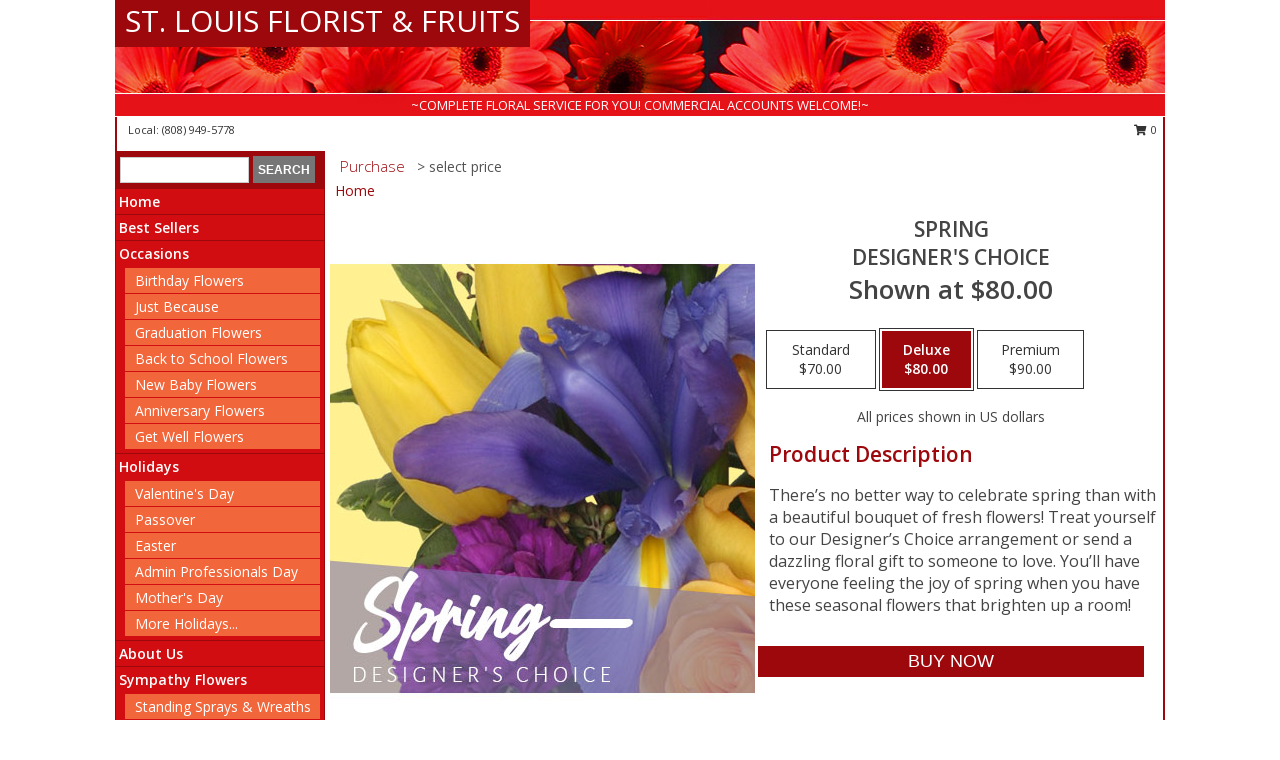

--- FILE ---
content_type: text/html; charset=UTF-8
request_url: https://www.stlouisfloristandfruits.com/product/dc10120620/spring
body_size: 12180
content:
		<!DOCTYPE html>
		<html xmlns="http://www.w3.org/1999/xhtml" xml:lang="en" lang="en" xmlns:fb="http://www.facebook.com/2008/fbml">
		<head>
			<title>Spring Designer's Choice in Honolulu, HI - ST. LOUIS FLORIST & FRUITS</title>
            <meta http-equiv="Content-Type" content="text/html; charset=UTF-8" />
            <meta name="description" content = "There’s no better way to celebrate spring than with a beautiful bouquet of fresh flowers! Treat yourself to our Designer’s Choice arrangement or send a dazzling floral gift to someone to love. You’ll have everyone feeling the joy of spring when you have these seasonal flowers that brighten up a room! Order Spring Designer&#039;s Choice from ST. LOUIS FLORIST &amp; FRUITS - Honolulu, HI Florist &amp; Flower Shop." />
            <meta name="keywords" content = "ST. LOUIS FLORIST &amp; FRUITS, Spring Designer&#039;s Choice, Honolulu, HI, Hawaii" />

            <meta property="og:title" content="ST. LOUIS FLORIST &amp; FRUITS" />
            <meta property="og:description" content="There’s no better way to celebrate spring than with a beautiful bouquet of fresh flowers! Treat yourself to our Designer’s Choice arrangement or send a dazzling floral gift to someone to love. You’ll have everyone feeling the joy of spring when you have these seasonal flowers that brighten up a room! Order Spring Designer&#039;s Choice from ST. LOUIS FLORIST &amp; FRUITS - Honolulu, HI Florist &amp; Flower Shop." />
            <meta property="og:type" content="company" />
            <meta property="og:url" content="https://www.stlouisfloristandfruits.com/product/dc10120620/spring" />
            <meta property="og:site_name" content="ST. LOUIS FLORIST &amp; FRUITS" >
            <meta property="og:image" content="https://cdn.myfsn.com/flowerdatabase/s/spring-designers-choice-DC10120620.425.jpg">
            <meta property="og:image:secure_url" content="https://cdn.myfsn.com/flowerdatabase/s/spring-designers-choice-DC10120620.425.jpg" >
            <meta property="fb:admins" content="1379470747" />
            <meta name="viewport" content="width=device-width, initial-scale=1">
            <link rel="apple-touch-icon" href="https://cdn.myfsn.com/myfsn/images/touch-icons/apple-touch-icon.png" />
            <link rel="apple-touch-icon" sizes="120x120" href="https://cdn.myfsn.com/myfsn/images/touch-icons/apple-touch-icon-120x120.png" />
            <link rel="apple-touch-icon" sizes="152x152" href="https://cdn.myfsn.com/myfsn/images/touch-icons/apple-touch-icon-152x152.png" />
            <link rel="apple-touch-icon" sizes="167x167" href="https://cdn.myfsn.com/myfsn/images/touch-icons/apple-touch-icon-167x167.png" />
            <link rel="apple-touch-icon" sizes="180x180" href="https://cdn.myfsn.com/myfsn/images/touch-icons/apple-touch-icon-180x180.png" />
            <link rel="icon" sizes="192x192" href="https://cdn.myfsn.com/myfsn/images/touch-icons/touch-icon-192x192.png">
			<link href="https://fonts.googleapis.com/css?family=Open+Sans:300,400,600&display=swap" rel="stylesheet" media="print" onload="this.media='all'; this.onload=null;" type="text/css">
			<link href="https://cdn.myfsn.com/js/jquery/slicknav/slicknav.min.css" rel="stylesheet" media="print" onload="this.media='all'; this.onload=null;" type="text/css">
			<link href="https://cdn.myfsn.com/js/jquery/jquery-ui-1.13.1-myfsn/jquery-ui.min.css" rel="stylesheet" media="print" onload="this.media='all'; this.onload=null;" type="text/css">
			<link href="https://cdn.myfsn.com/css/myfsn/base.css?v=191" rel="stylesheet" type="text/css">
			            <link rel="stylesheet" href="https://cdnjs.cloudflare.com/ajax/libs/font-awesome/5.15.4/css/all.min.css" media="print" onload="this.media='all'; this.onload=null;" type="text/css" integrity="sha384-DyZ88mC6Up2uqS4h/KRgHuoeGwBcD4Ng9SiP4dIRy0EXTlnuz47vAwmeGwVChigm" crossorigin="anonymous">
            <link href="https://cdn.myfsn.com/css/myfsn/templates/standard/standard.css.php?v=191&color=red" rel="stylesheet" type="text/css" />            <link href="https://cdn.myfsn.com/css/myfsn/stylesMobile.css.php?v=191&solidColor1=535353&solidColor2=535353&pattern=&multiColor=0&color=red&template=standardTemplate" rel="stylesheet" type="text/css" media="(max-width: 974px)">

            <link rel="stylesheet" href="https://cdn.myfsn.com/js/myfsn/front-end-dist/assets/layout-classic-Cq4XolPY.css" />
<link rel="modulepreload" href="https://cdn.myfsn.com/js/myfsn/front-end-dist/assets/layout-classic-V2NgZUhd.js" />
<script type="module" src="https://cdn.myfsn.com/js/myfsn/front-end-dist/assets/layout-classic-V2NgZUhd.js"></script>

            			<link rel="canonical" href="" />
			<script type="text/javascript" src="https://cdn.myfsn.com/js/jquery/jquery-3.6.0.min.js"></script>
                            <script type="text/javascript" src="https://cdn.myfsn.com/js/jquery/jquery-migrate-3.3.2.min.js"></script>
            
            <script defer type="text/javascript" src="https://cdn.myfsn.com/js/jquery/jquery-ui-1.13.1-myfsn/jquery-ui.min.js"></script>
            <script> jQuery.noConflict(); $j = jQuery; </script>
            <script>
                var _gaq = _gaq || [];
            </script>

			<script type="text/javascript" src="https://cdn.myfsn.com/js/jquery/slicknav/jquery.slicknav.min.js"></script>
			<script defer type="text/javascript" src="https://cdn.myfsn.com/js/myfsnProductInfo.js?v=191"></script>

        <!-- Upgraded to XHR based Google Analytics Code -->
                <script async src="https://www.googletagmanager.com/gtag/js?id=G-KKHG70XM8Y"></script>
        <script>
            window.dataLayer = window.dataLayer || [];
            function gtag(){dataLayer.push(arguments);}
            gtag('js', new Date());

                            gtag('config', 'G-KKHG70XM8Y');
                                gtag('config', 'G-EMLZ5PGJB1');
                        </script>
                    <script>
				function toggleHolidays(){
					$j(".hiddenHoliday").toggle();
				}
				
				function ping_url(a) {
					try { $j.ajax({ url: a, type: 'POST' }); }
					catch(ex) { }
					return true;
				}
				
				$j(function(){
					$j(".cartCount").append($j(".shoppingCartLink>a").text());
				});

			</script>
            <script type="text/javascript">
    (function(c,l,a,r,i,t,y){
        c[a]=c[a]||function(){(c[a].q=c[a].q||[]).push(arguments)};
        t=l.createElement(r);t.async=1;t.src="https://www.clarity.ms/tag/"+i;
        y=l.getElementsByTagName(r)[0];y.parentNode.insertBefore(t,y);
    })(window, document, "clarity", "script", "mn9edso95t");
</script><!-- Google Tag Manager -->
<script>(function(w,d,s,l,i){w[l]=w[l]||[];w[l].push({'gtm.start':
new Date().getTime(),event:'gtm.js'});var f=d.getElementsByTagName(s)[0],
j=d.createElement(s),dl=l!='dataLayer'?'&l='+l:'';j.async=true;j.src=
'https://www.googletagmanager.com/gtm.js?id='+i+dl;f.parentNode.insertBefore(j,f);
})(window,document,'script','dataLayer','GTM-T2PTPNHN');</script>
<!-- End Google Tag Manager -->
<!-- Google Tag Manager (noscript) -->
<noscript><iframe src="https://www.googletagmanager.com/ns.html?id=GTM-T2PTPNHN"
height="0" width="0" style="display:none;visibility:hidden"></iframe></noscript>
<!-- End Google Tag Manager (noscript) -->            <script type="application/ld+json">{"@context":"https:\/\/schema.org","@type":"LocalBusiness","@id":"https:\/\/www.stlouisfloristandfruits.com","name":"ST. LOUIS FLORIST & FRUITS","telephone":"8089495778","email":"saintlouisflorist@yahoo.com","url":"https:\/\/www.stlouisfloristandfruits.com","priceRange":"35 - 700","address":{"@type":"PostalAddress","addressLocality":"Honolulu","addressRegion":"HI","postalCode":"96826","addressCountry":"USA"},"image":"https:\/\/cdn.atwilltech.com\/myfsn\/images\/touch-icons\/touch-icon-192x192.png","openingHoursSpecification":[{"@type":"OpeningHoursSpecification","dayOfWeek":"Monday","opens":"09:00:00","closes":"17:00:00"},{"@type":"OpeningHoursSpecification","dayOfWeek":"Tuesday","opens":"09:00:00","closes":"17:00:00"},{"@type":"OpeningHoursSpecification","dayOfWeek":"Wednesday","opens":"00:00","closes":"00:00"},{"@type":"OpeningHoursSpecification","dayOfWeek":"Thursday","opens":"09:00:00","closes":"17:00:00"},{"@type":"OpeningHoursSpecification","dayOfWeek":"Friday","opens":"09:00:00","closes":"17:00:00"},{"@type":"OpeningHoursSpecification","dayOfWeek":"Saturday","opens":"09:00:00","closes":"17:00:00"},{"@type":"OpeningHoursSpecification","dayOfWeek":"Sunday","opens":"00:00","closes":"00:00"}],"specialOpeningHoursSpecification":[],"sameAs":["https:\/\/goo.gl\/maps\/YFoFir5PDxacpoeo7"],"areaServed":{"@type":"Place","name":["Honolulu"]}}</script>            <script type="application/ld+json">{"@context":"https:\/\/schema.org","@type":"Service","serviceType":"Website Only","provider":{"@type":"LocalBusiness","@id":"https:\/\/www.stlouisfloristandfruits.com"}}</script>            <script type="application/ld+json">{"@context":"https:\/\/schema.org","@type":"BreadcrumbList","name":"Site Map","itemListElement":[{"@type":"ListItem","position":1,"item":{"name":"Home","@id":"https:\/\/www.stlouisfloristandfruits.com\/"}},{"@type":"ListItem","position":2,"item":{"name":"Best Sellers","@id":"https:\/\/www.stlouisfloristandfruits.com\/best-sellers.php"}},{"@type":"ListItem","position":3,"item":{"name":"Occasions","@id":"https:\/\/www.stlouisfloristandfruits.com\/all_occasions.php"}},{"@type":"ListItem","position":4,"item":{"name":"Birthday Flowers","@id":"https:\/\/www.stlouisfloristandfruits.com\/birthday.php"}},{"@type":"ListItem","position":5,"item":{"name":"Just Because","@id":"https:\/\/www.stlouisfloristandfruits.com\/any_occasion.php"}},{"@type":"ListItem","position":6,"item":{"name":"Graduation Flowers","@id":"https:\/\/www.stlouisfloristandfruits.com\/graduation-flowers"}},{"@type":"ListItem","position":7,"item":{"name":"Back to School Flowers","@id":"https:\/\/www.stlouisfloristandfruits.com\/back-to-school-flowers"}},{"@type":"ListItem","position":8,"item":{"name":"New Baby Flowers","@id":"https:\/\/www.stlouisfloristandfruits.com\/new_baby.php"}},{"@type":"ListItem","position":9,"item":{"name":"Anniversary Flowers","@id":"https:\/\/www.stlouisfloristandfruits.com\/anniversary.php"}},{"@type":"ListItem","position":10,"item":{"name":"Get Well Flowers","@id":"https:\/\/www.stlouisfloristandfruits.com\/get_well.php"}},{"@type":"ListItem","position":11,"item":{"name":"Holidays","@id":"https:\/\/www.stlouisfloristandfruits.com\/holidays.php"}},{"@type":"ListItem","position":12,"item":{"name":"Valentine's Day","@id":"https:\/\/www.stlouisfloristandfruits.com\/valentines-day-flowers.php"}},{"@type":"ListItem","position":13,"item":{"name":"Passover","@id":"https:\/\/www.stlouisfloristandfruits.com\/passover.php"}},{"@type":"ListItem","position":14,"item":{"name":"Easter","@id":"https:\/\/www.stlouisfloristandfruits.com\/easter-flowers.php"}},{"@type":"ListItem","position":15,"item":{"name":"Admin Professionals Day","@id":"https:\/\/www.stlouisfloristandfruits.com\/admin-professionals-day-flowers.php"}},{"@type":"ListItem","position":16,"item":{"name":"Mother's Day","@id":"https:\/\/www.stlouisfloristandfruits.com\/mothers-day-flowers.php"}},{"@type":"ListItem","position":17,"item":{"name":"Father's Day","@id":"https:\/\/www.stlouisfloristandfruits.com\/fathers-day-flowers.php"}},{"@type":"ListItem","position":18,"item":{"name":"Rosh Hashanah","@id":"https:\/\/www.stlouisfloristandfruits.com\/rosh-hashanah.php"}},{"@type":"ListItem","position":19,"item":{"name":"Grandparents Day","@id":"https:\/\/www.stlouisfloristandfruits.com\/grandparents-day-flowers.php"}},{"@type":"ListItem","position":20,"item":{"name":"Thanksgiving (CAN)","@id":"https:\/\/www.stlouisfloristandfruits.com\/thanksgiving-flowers-can.php"}},{"@type":"ListItem","position":21,"item":{"name":"National Boss Day","@id":"https:\/\/www.stlouisfloristandfruits.com\/national-boss-day"}},{"@type":"ListItem","position":22,"item":{"name":"Sweetest Day","@id":"https:\/\/www.stlouisfloristandfruits.com\/holidays.php\/sweetest-day"}},{"@type":"ListItem","position":23,"item":{"name":"Halloween","@id":"https:\/\/www.stlouisfloristandfruits.com\/halloween-flowers.php"}},{"@type":"ListItem","position":24,"item":{"name":"Thanksgiving (USA)","@id":"https:\/\/www.stlouisfloristandfruits.com\/thanksgiving-flowers-usa.php"}},{"@type":"ListItem","position":25,"item":{"name":"Hanukkah","@id":"https:\/\/www.stlouisfloristandfruits.com\/hanukkah.php"}},{"@type":"ListItem","position":26,"item":{"name":"Kwanzaa","@id":"https:\/\/www.stlouisfloristandfruits.com\/kwanzaa.php"}},{"@type":"ListItem","position":27,"item":{"name":"Christmas","@id":"https:\/\/www.stlouisfloristandfruits.com\/christmas-flowers.php"}},{"@type":"ListItem","position":28,"item":{"name":"About Us","@id":"https:\/\/www.stlouisfloristandfruits.com\/about_us.php"}},{"@type":"ListItem","position":29,"item":{"name":"Sympathy Flowers","@id":"https:\/\/www.stlouisfloristandfruits.com\/sympathy-flowers"}},{"@type":"ListItem","position":30,"item":{"name":"Standing Sprays & Wreaths","@id":"https:\/\/www.stlouisfloristandfruits.com\/sympathy-flowers\/standing-sprays"}},{"@type":"ListItem","position":31,"item":{"name":"Casket Flowers","@id":"https:\/\/www.stlouisfloristandfruits.com\/sympathy-flowers\/casket-flowers"}},{"@type":"ListItem","position":32,"item":{"name":"Funeral Flowers","@id":"https:\/\/www.stlouisfloristandfruits.com\/sympathy.php"}},{"@type":"ListItem","position":33,"item":{"name":"Cremation and Memorial","@id":"https:\/\/www.stlouisfloristandfruits.com\/sympathy-flowers\/cremation-and-memorial"}},{"@type":"ListItem","position":34,"item":{"name":"Sympathy Arrangements","@id":"https:\/\/www.stlouisfloristandfruits.com\/sympathy-flowers\/sympathy-arrangements"}},{"@type":"ListItem","position":35,"item":{"name":"For The Home","@id":"https:\/\/www.stlouisfloristandfruits.com\/sympathy-flowers\/for-the-home"}},{"@type":"ListItem","position":36,"item":{"name":"Roses","@id":"https:\/\/www.stlouisfloristandfruits.com\/roses.php"}},{"@type":"ListItem","position":37,"item":{"name":"COVID-19-Update","@id":"https:\/\/www.stlouisfloristandfruits.com\/covid-19-update"}},{"@type":"ListItem","position":38,"item":{"name":"Gift Baskets","@id":"https:\/\/www.stlouisfloristandfruits.com\/gift-baskets"}},{"@type":"ListItem","position":39,"item":{"name":"Plants","@id":"https:\/\/www.stlouisfloristandfruits.com\/plants.php"}},{"@type":"ListItem","position":40,"item":{"name":"Seasonal","@id":"https:\/\/www.stlouisfloristandfruits.com\/seasonal.php"}},{"@type":"ListItem","position":41,"item":{"name":"Winter Flowers","@id":"https:\/\/www.stlouisfloristandfruits.com\/winter-flowers.php"}},{"@type":"ListItem","position":42,"item":{"name":"Spring Flowers","@id":"https:\/\/www.stlouisfloristandfruits.com\/spring-flowers.php"}},{"@type":"ListItem","position":43,"item":{"name":"Summer Flowers","@id":"https:\/\/www.stlouisfloristandfruits.com\/summer-flowers.php"}},{"@type":"ListItem","position":44,"item":{"name":"Fall Flowers","@id":"https:\/\/www.stlouisfloristandfruits.com\/fall-flowers.php"}},{"@type":"ListItem","position":45,"item":{"name":"Gift Items","@id":"https:\/\/www.stlouisfloristandfruits.com\/gift_items.php"}},{"@type":"ListItem","position":46,"item":{"name":"Modern\/Tropical Designs","@id":"https:\/\/www.stlouisfloristandfruits.com\/high-styles"}},{"@type":"ListItem","position":47,"item":{"name":"Patriotic Flowers","@id":"https:\/\/www.stlouisfloristandfruits.com\/patriotic-flowers"}},{"@type":"ListItem","position":48,"item":{"name":"Custom Orders","@id":"https:\/\/www.stlouisfloristandfruits.com\/custom_orders.php"}},{"@type":"ListItem","position":49,"item":{"name":"En Espa\u00f1ol","@id":"https:\/\/www.stlouisfloristandfruits.com\/en-espanol.php"}},{"@type":"ListItem","position":50,"item":{"name":"Prom Flowers","@id":"https:\/\/www.stlouisfloristandfruits.com\/prom-flowers"}},{"@type":"ListItem","position":51,"item":{"name":"Corsages","@id":"https:\/\/www.stlouisfloristandfruits.com\/prom-flowers\/corsages"}},{"@type":"ListItem","position":52,"item":{"name":"Hairpieces & Handheld Bouquets","@id":"https:\/\/www.stlouisfloristandfruits.com\/prom-flowers\/hairpieces-handheld-bouquets"}},{"@type":"ListItem","position":53,"item":{"name":"Boutonnieres","@id":"https:\/\/www.stlouisfloristandfruits.com\/prom-flowers\/boutonnieres"}},{"@type":"ListItem","position":54,"item":{"name":"Love & Romance","@id":"https:\/\/www.stlouisfloristandfruits.com\/love-romance"}},{"@type":"ListItem","position":55,"item":{"name":"Luxury","@id":"https:\/\/www.stlouisfloristandfruits.com\/luxury"}},{"@type":"ListItem","position":56,"item":{"name":"Flower Delivery","@id":"https:\/\/www.stlouisfloristandfruits.com\/flower-delivery.php"}},{"@type":"ListItem","position":57,"item":{"name":"Funeral Home Flower Delivery","@id":"https:\/\/www.stlouisfloristandfruits.com\/funeral-home-delivery.php"}},{"@type":"ListItem","position":58,"item":{"name":"Hospital Flower Delivery","@id":"https:\/\/www.stlouisfloristandfruits.com\/hospital-delivery.php"}},{"@type":"ListItem","position":59,"item":{"name":"Reviews","@id":"https:\/\/www.stlouisfloristandfruits.com\/reviews.php"}},{"@type":"ListItem","position":60,"item":{"name":"Contact Us","@id":"https:\/\/www.stlouisfloristandfruits.com\/contact_us.php"}},{"@type":"ListItem","position":61,"item":{"name":"Site Map","@id":"https:\/\/www.stlouisfloristandfruits.com\/site_map.php"}},{"@type":"ListItem","position":62,"item":{"name":"Special Offers","@id":"https:\/\/www.stlouisfloristandfruits.com\/special_offers.php"}},{"@type":"ListItem","position":63,"item":{"name":"Pricing & Substitution Policy","@id":"https:\/\/www.stlouisfloristandfruits.com\/pricing-substitution-policy"}}]}</script>		</head>
		<body>
        		<div id="wrapper" class="js-nav-popover-boundary">
        <button onclick="window.location.href='#content'" class="skip-link">Skip to Main Content</button>
		<div style="font-size:22px;padding-top:1rem;display:none;" class='topMobileLink topMobileLeft'>
			<a style="text-decoration:none;display:block; height:45px;" onclick="return ping_url('/request/trackPhoneClick.php?clientId=157663&number=8089495778');" href="tel:+1-808-949-5778">
				<span style="vertical-align: middle;" class="fas fa-mobile fa-2x"></span>
					<span>(808) 949-5778</span>
			</a>
		</div>
		<div style="font-size:22px;padding-top:1rem;display:none;" class='topMobileLink topMobileRight'>
			<a href="#" onclick="$j('.shoppingCartLink').submit()" role="button" class='hoverLink' aria-label="View Items in Cart" style='font-weight: normal;
				text-decoration: none; font-size:22px;display:block; height:45px;'>
				<span style='padding-right:15px;' class='fa fa-shopping-cart fa-lg' aria-hidden='true'></span>
                <span class='cartCount' style='text-transform: none;'></span>
            </a>
		</div>
        <header><div class='socHeaderMsg'></div>		<div id="header">
			<div id="flowershopInfo">
				<div id="infoText">
					<h1 id="title"><a tabindex="1" href="https://www.stlouisfloristandfruits.com">ST. LOUIS FLORIST & FRUITS</a></h1>
				</div>
			</div>
			<div id="tagline">~COMPLETE FLORAL SERVICE FOR YOU! COMMERCIAL ACCOUNTS WELCOME!~</div>
		</div>	<div style="clear:both"></div>
		<div id="address">
		            <div style="float: right">
                <form class="shoppingCartLink" action="https://www.stlouisfloristandfruits.com/Shopping_Cart.php" method="post" style="display:inline-block;">
                <input type="hidden" name="cartId" value="">
                <input type="hidden" name="sessionId" value="">
                <input type="hidden" name="shop_id" value="8089495778">
                <input type="hidden" name="order_src" value="">
                <input type="hidden" name="url_promo" value="">
                    <a href="#" class="shoppingCartText" onclick="$j('.shoppingCartLink').submit()" role="button" aria-label="View Items in Cart">
                    <span class="fa fa-shopping-cart fa-fw" aria-hidden="true"></span>
                    0                    </a>
                </form>
            </div>
                    <div style="float:left;">
                        <span>&nbsp Local: </span>        <a  class="phoneNumberLink" href='tel: +1-808-949-5778' aria-label="Call local number: +1-808-949-5778"
            onclick="return ping_url('/request/trackPhoneClick.php?clientId=157663&number=8089495778');" >
            (808) 949-5778        </a>
                    </div>
				<div style="clear:both"></div>
		</div>
		<div style="clear:both"></div>
		</header>			<div class="contentNavWrapper">
			<div id="navigation">
								<div class="navSearch">
										<form action="https://www.stlouisfloristandfruits.com/search_site.php" method="get" role="search" aria-label="Product">
						<input type="text" class="myFSNSearch" aria-label="Product Search" title='Product Search' name="myFSNSearch" value="" >
						<input type="submit" value="SEARCH">
					</form>
									</div>
								<div style="clear:both"></div>
                <nav aria-label="Site">
                    <ul id="mainMenu">
                    <li class="hideForFull">
                        <a class='mobileDialogLink' onclick="return ping_url('/request/trackPhoneClick.php?clientId=157663&number=8089495778');" href="tel:+1-808-949-5778">
                            <span style="vertical-align: middle;" class="fas fa-mobile fa-2x"></span>
                            <span>(808) 949-5778</span>
                        </a>
                    </li>
                    <li class="hideForFull">
                        <div class="mobileNavSearch">
                                                        <form id="mobileSearchForm" action="https://www.stlouisfloristandfruits.com/search_site.php" method="get" role="search" aria-label="Product">
                                <input type="text" title='Product Search' aria-label="Product Search" class="myFSNSearch" name="myFSNSearch">
                                <img style="width:32px;display:inline-block;vertical-align:middle;cursor:pointer" src="https://cdn.myfsn.com/myfsn/images/mag-glass.png" alt="search" onclick="$j('#mobileSearchForm').submit()">
                            </form>
                                                    </div>
                    </li>

                    <li><a href="https://www.stlouisfloristandfruits.com/" title="Home" style="text-decoration: none;">Home</a></li><li><a href="https://www.stlouisfloristandfruits.com/best-sellers.php" title="Best Sellers" style="text-decoration: none;">Best Sellers</a></li><li><a href="https://www.stlouisfloristandfruits.com/all_occasions.php" title="Occasions" style="text-decoration: none;">Occasions</a><ul><li><a href="https://www.stlouisfloristandfruits.com/birthday.php" title="Birthday Flowers">Birthday Flowers</a></li>
<li><a href="https://www.stlouisfloristandfruits.com/any_occasion.php" title="Just Because">Just Because</a></li>
<li><a href="https://www.stlouisfloristandfruits.com/graduation-flowers" title="Graduation Flowers">Graduation Flowers</a></li>
<li><a href="https://www.stlouisfloristandfruits.com/back-to-school-flowers" title="Back to School Flowers">Back to School Flowers</a></li>
<li><a href="https://www.stlouisfloristandfruits.com/new_baby.php" title="New Baby Flowers">New Baby Flowers</a></li>
<li><a href="https://www.stlouisfloristandfruits.com/anniversary.php" title="Anniversary Flowers">Anniversary Flowers</a></li>
<li><a href="https://www.stlouisfloristandfruits.com/get_well.php" title="Get Well Flowers">Get Well Flowers</a></li>
</ul></li><li><a href="https://www.stlouisfloristandfruits.com/holidays.php" title="Holidays" style="text-decoration: none;">Holidays</a><ul><li><a href="https://www.stlouisfloristandfruits.com/valentines-day-flowers.php" title="Valentine's Day">Valentine's Day</a></li>
<li><a href="https://www.stlouisfloristandfruits.com/passover.php" title="Passover">Passover</a></li>
<li><a href="https://www.stlouisfloristandfruits.com/easter-flowers.php" title="Easter">Easter</a></li>
<li><a href="https://www.stlouisfloristandfruits.com/admin-professionals-day-flowers.php" title="Admin Professionals Day">Admin Professionals Day</a></li>
<li><a href="https://www.stlouisfloristandfruits.com/mothers-day-flowers.php" title="Mother's Day">Mother's Day</a></li>
<li><a role='button' name='holidays' href='javascript:' onclick='toggleHolidays()' title="Holidays">More Holidays...</a></li>
<li class="hiddenHoliday"><a href="https://www.stlouisfloristandfruits.com/fathers-day-flowers.php"  title="Father's Day">Father's Day</a></li>
<li class="hiddenHoliday"><a href="https://www.stlouisfloristandfruits.com/rosh-hashanah.php"  title="Rosh Hashanah">Rosh Hashanah</a></li>
<li class="hiddenHoliday"><a href="https://www.stlouisfloristandfruits.com/grandparents-day-flowers.php"  title="Grandparents Day">Grandparents Day</a></li>
<li class="hiddenHoliday"><a href="https://www.stlouisfloristandfruits.com/thanksgiving-flowers-can.php"  title="Thanksgiving (CAN)">Thanksgiving (CAN)</a></li>
<li class="hiddenHoliday"><a href="https://www.stlouisfloristandfruits.com/national-boss-day"  title="National Boss Day">National Boss Day</a></li>
<li class="hiddenHoliday"><a href="https://www.stlouisfloristandfruits.com/holidays.php/sweetest-day"  title="Sweetest Day">Sweetest Day</a></li>
<li class="hiddenHoliday"><a href="https://www.stlouisfloristandfruits.com/halloween-flowers.php"  title="Halloween">Halloween</a></li>
<li class="hiddenHoliday"><a href="https://www.stlouisfloristandfruits.com/thanksgiving-flowers-usa.php"  title="Thanksgiving (USA)">Thanksgiving (USA)</a></li>
<li class="hiddenHoliday"><a href="https://www.stlouisfloristandfruits.com/hanukkah.php"  title="Hanukkah">Hanukkah</a></li>
<li class="hiddenHoliday"><a href="https://www.stlouisfloristandfruits.com/christmas-flowers.php"  title="Christmas">Christmas</a></li>
<li class="hiddenHoliday"><a href="https://www.stlouisfloristandfruits.com/kwanzaa.php"  title="Kwanzaa">Kwanzaa</a></li>
</ul></li><li><a href="https://www.stlouisfloristandfruits.com/about_us.php" title="About Us" style="text-decoration: none;">About Us</a></li><li><a href="https://www.stlouisfloristandfruits.com/sympathy-flowers" title="Sympathy Flowers" style="text-decoration: none;">Sympathy Flowers</a><ul><li><a href="https://www.stlouisfloristandfruits.com/sympathy-flowers/standing-sprays" title="Standing Sprays & Wreaths">Standing Sprays & Wreaths</a></li>
<li><a href="https://www.stlouisfloristandfruits.com/sympathy-flowers/casket-flowers" title="Casket Flowers">Casket Flowers</a></li>
<li><a href="https://www.stlouisfloristandfruits.com/sympathy.php" title="Funeral Flowers">Funeral Flowers</a></li>
<li><a href="https://www.stlouisfloristandfruits.com/sympathy-flowers/cremation-and-memorial" title="Cremation and Memorial">Cremation and Memorial</a></li>
<li><a href="https://www.stlouisfloristandfruits.com/sympathy-flowers/sympathy-arrangements" title="Sympathy Arrangements">Sympathy Arrangements</a></li>
<li><a href="https://www.stlouisfloristandfruits.com/sympathy-flowers/for-the-home" title="For The Home">For The Home</a></li>
</ul></li><li><a href="https://www.stlouisfloristandfruits.com/roses.php" title="Roses" style="text-decoration: none;">Roses</a></li><li><a href="https://www.stlouisfloristandfruits.com/covid-19-update" title="COVID-19-Update" style="text-decoration: none;">COVID-19-Update</a></li><li><a href="https://www.stlouisfloristandfruits.com/gift-baskets" title="Gift Baskets" style="text-decoration: none;">Gift Baskets</a></li><li><a href="https://www.stlouisfloristandfruits.com/plants.php" title="Plants" style="text-decoration: none;">Plants</a></li><li><a href="https://www.stlouisfloristandfruits.com/seasonal.php" title="Seasonal" style="text-decoration: none;">Seasonal</a><ul><li><a href="https://www.stlouisfloristandfruits.com/winter-flowers.php" title="Winter Flowers">Winter Flowers</a></li>
<li><a href="https://www.stlouisfloristandfruits.com/spring-flowers.php" title="Spring Flowers">Spring Flowers</a></li>
<li><a href="https://www.stlouisfloristandfruits.com/summer-flowers.php" title="Summer Flowers">Summer Flowers</a></li>
<li><a href="https://www.stlouisfloristandfruits.com/fall-flowers.php" title="Fall Flowers">Fall Flowers</a></li>
</ul></li><li><a href="https://www.stlouisfloristandfruits.com/gift_items.php" title="Gift Items" style="text-decoration: none;">Gift Items</a></li><li><a href="https://www.stlouisfloristandfruits.com/high-styles" title="Modern/Tropical Designs" style="text-decoration: none;">Modern/Tropical Designs</a></li><li><a href="https://www.stlouisfloristandfruits.com/patriotic-flowers" title="Patriotic Flowers" style="text-decoration: none;">Patriotic Flowers</a></li><li><a href="https://www.stlouisfloristandfruits.com/custom_orders.php" title="Custom Orders" style="text-decoration: none;">Custom Orders</a></li><li><a href="https://www.stlouisfloristandfruits.com/en-espanol.php" title="En Español" style="text-decoration: none;">En Español</a></li><li><a href="https://www.stlouisfloristandfruits.com/prom-flowers" title="Prom Flowers" style="text-decoration: none;">Prom Flowers</a><ul><li><a href="https://www.stlouisfloristandfruits.com/prom-flowers/corsages" title="Corsages">Corsages</a></li>
<li><a href="https://www.stlouisfloristandfruits.com/prom-flowers/hairpieces-handheld-bouquets" title="Hairpieces & Handheld Bouquets">Hairpieces & Handheld Bouquets</a></li>
<li><a href="https://www.stlouisfloristandfruits.com/prom-flowers/boutonnieres" title="Boutonnieres">Boutonnieres</a></li>
</ul></li><li><a href="https://www.stlouisfloristandfruits.com/love-romance" title="Love & Romance" style="text-decoration: none;">Love & Romance</a></li><li><a href="https://www.stlouisfloristandfruits.com/luxury" title="Luxury" style="text-decoration: none;">Luxury</a></li><li><a href="https://www.stlouisfloristandfruits.com/pricing-substitution-policy" title="Pricing & Substitution Policy" style="text-decoration: none;">Pricing & Substitution Policy</a></li>                    </ul>
                </nav>
			<div style='margin-top:10px;margin-bottom:10px'></div></div>        <script>
            gtag('event', 'view_item', {
                currency: "USD",
                value: 80,
                items: [
                    {
                        item_id: "DC10120620",
                        item_name: "Spring",
                        item_category: "Designer's Choice",
                        price: 80,
                        quantity: 1
                    }
                ]
            });
        </script>
        
    <main id="content">
        <div id="pageTitle">Purchase</div>
        <div id="subTitle" style="color:#535353">&gt; select price</div>
        <div class='breadCrumb'> <a href="https://www.stlouisfloristandfruits.com/" title="Home">Home</a></div> <!-- Begin Feature -->

                        <style>
                #footer {
                    float:none;
                    margin: auto;
                    width: 1050px;
                    background-color: #ffffff;
                }
                .contentNavWrapper {
                    overflow: auto;
                }
                </style>
                        <div>
            <script type="application/ld+json">{"@context":"https:\/\/schema.org","@type":"Product","name":"SPRING","brand":{"@type":"Brand","name":"ST. LOUIS FLORIST & FRUITS"},"image":"https:\/\/cdn.myfsn.com\/flowerdatabase\/s\/spring-designers-choice-DC10120620.300.jpg","description":"There\u2019s no better way to celebrate spring than with a beautiful bouquet of fresh flowers! Treat yourself to our Designer\u2019s Choice arrangement or send a dazzling floral gift to someone to love. You\u2019ll have everyone feeling the joy of spring when you have these seasonal flowers that brighten up a room!","mpn":"DC10120620","sku":"DC10120620","offers":[{"@type":"AggregateOffer","lowPrice":"70.00","highPrice":"90.00","priceCurrency":"USD","offerCount":"1"},{"@type":"Offer","price":"70.00","url":"90.00","priceCurrency":"USD","availability":"https:\/\/schema.org\/InStock","priceValidUntil":"2100-12-31"}]}</script>            <div id="newInfoPageProductWrapper">
            <div id="newProductInfoLeft" class="clearFix">
            <div class="image">
                                <img class="norightclick productPageImage"
                                    width="365"
                    height="442"
                                src="https://cdn.myfsn.com/flowerdatabase/s/spring-designers-choice-DC10120620.425.jpg"
                alt="Spring Designer's Choice" />
                </div>
            </div>
            <div id="newProductInfoRight" class="clearFix">
                <form action="https://www.stlouisfloristandfruits.com/Add_Product.php" method="post">
                    <input type="hidden" name="strPhotoID" value="DC10120620">
                    <input type="hidden" name="page_id" value="">
                    <input type="hidden" name="shop_id" value="">
                    <input type="hidden" name="src" value="">
                    <input type="hidden" name="url_promo" value="">
                    <div id="productNameInfo">
                        <div style="font-size: 21px; font-weight: 900">
                            SPRING<BR/>DESIGNER'S CHOICE
                        </div>
                                                <div id="price-indicator"
                             style="font-size: 26px; font-weight: 900">
                            Shown at $80.00                        </div>
                                            </div>
                    <br>

                            <div class="flexContainer" id="newProductPricingInfoContainer">
                <br>
                <div id="newProductPricingInfoContainerInner">

                    <div class="price-flexbox" id="purchaseOptions">
                                                    <span class="price-radio-span">
                                <label for="fsn-id-0"
                                       class="price-label productHover ">
                                    <input type="radio"
                                           name="price_selected"
                                           data-price="$70.00"
                                           value = "1"
                                           class="price-notice price-button"
                                           id="fsn-id-0"
                                                                                       aria-label="Select pricing $70.00 for standard Designer&#039;s Choice"
                                    >
                                    <span class="gridWrapper">
                                        <span class="light gridTop">Standard</span>
                                        <span class="heavy gridTop">Standard</span>
                                        <span class="light gridBottom">$70.00</span>
                                        <span class="heavy gridBottom">$70.00</span>
                                    </span>
                                </label>
                            </span>
                                                        <span class="price-radio-span">
                                <label for="fsn-id-1"
                                       class="price-label productHover pn-selected">
                                    <input type="radio"
                                           name="price_selected"
                                           data-price="$80.00"
                                           value = "2"
                                           class="price-notice price-button"
                                           id="fsn-id-1"
                                           checked                                            aria-label="Select pricing $80.00 for deluxe Designer&#039;s Choice"
                                    >
                                    <span class="gridWrapper">
                                        <span class="light gridTop">Deluxe</span>
                                        <span class="heavy gridTop">Deluxe</span>
                                        <span class="light gridBottom">$80.00</span>
                                        <span class="heavy gridBottom">$80.00</span>
                                    </span>
                                </label>
                            </span>
                                                        <span class="price-radio-span">
                                <label for="fsn-id-2"
                                       class="price-label productHover ">
                                    <input type="radio"
                                           name="price_selected"
                                           data-price="$90.00"
                                           value = "3"
                                           class="price-notice price-button"
                                           id="fsn-id-2"
                                                                                       aria-label="Select pricing $90.00 for premium Designer&#039;s Choice"
                                    >
                                    <span class="gridWrapper">
                                        <span class="light gridTop">Premium</span>
                                        <span class="heavy gridTop">Premium</span>
                                        <span class="light gridBottom">$90.00</span>
                                        <span class="heavy gridBottom">$90.00</span>
                                    </span>
                                </label>
                            </span>
                                                </div>
                </div>
            </div>
                                <p style="text-align: center">
                        All prices shown in US dollars                        </p>
                        
                                <div id="productDescription" class='descriptionClassic'>
                                    <h2>Product Description</h2>
                    <p style="font-size: 16px;" aria-label="Product Description">
                    There’s no better way to celebrate spring than with a beautiful bouquet of fresh flowers! Treat yourself to our Designer’s Choice arrangement or send a dazzling floral gift to someone to love. You’ll have everyone feeling the joy of spring when you have these seasonal flowers that brighten up a room!                    </p>
                                
                <p id="recipeContainer" aria-label="Recipe Content">
                                    </p>
                </div>
                <div id="productPageUrgencyWrapper">
                                </div>
                <div id="productPageBuyButtonWrapper">
                            <style>
            .addToCartButton {
                font-size: 19px;
                background-color: #535353;
                color: white;
                padding: 3px;
                margin-top: 14px;
                cursor: pointer;
                display: block;
                text-decoration: none;
                font-weight: 300;
                width: 100%;
                outline-offset: -10px;
            }
        </style>
        <input type="submit" class="addToCartButton adaOnHoverCustomBackgroundColor adaButtonTextColor" value="Buy Now" aria-label="Buy Spring for $80.00" title="Buy Spring for $80.00">                </div>
                </form>
            </div>
            </div>
            </div>
                    <script>
                var dateSelectedClass = 'pn-selected';
                $j(function() {
                    $j('.price-notice').on('click', function() {
                        if(!$j(this).parent().hasClass(dateSelectedClass)) {
                            $j('.pn-selected').removeClass(dateSelectedClass);
                            $j(this).parent().addClass(dateSelectedClass);
                            $j('#price-indicator').text('Selected: ' + $j(this).data('price'));
                            if($j('.addToCartButton').length) {
                                const text = $j('.addToCartButton').attr("aria-label").replace(/\$\d+\.\d\d/, $j(this).data("price"));
                                $j('.addToCartButton').attr("aria-label", text);
                                $j('.addToCartButton').attr("title", text);
                            }
                        }
                    });
                });
            </script>
                <div class="clear"></div>
                <h2 id="suggestedProducts" class="suggestProducts">You might also be interested in these arrangements</h2>
        <div style="text-align:center">
            
            <div class="product_new productMedium">
                <div class="prodImageContainerM">
                    <a href="https://www.stlouisfloristandfruits.com/product/va92219/pink-n-flirty" aria-label="View Pink N&#039; Flirty Floral Design Info">
                        <img class="productImageMedium"
                                                    width="167"
                            height="203"
                                                src="https://cdn.myfsn.com/flowerdatabase/p/pink-n-flirty-floral-design-VA92219.167.jpg"
                        alt="Pink N&#039; Flirty Floral Design"
                        />
                    </a>
                </div>
                <div class="productSubImageText">
                                        <div class='namePriceString'>
                        <span role="heading" aria-level="3" aria-label="PINK N&#039; FLIRTY FLORAL DESIGN"
                              style='text-align: left;float: left;text-overflow: ellipsis;
                                width: 67%; white-space: nowrap; overflow: hidden'>PINK N' FLIRTY</span>
                        <span style='float: right;text-align: right; width:33%;'> $75.00</span>
                    </div>
                    <div style='clear: both'></div>
                    </div>
                    
                <div class="buttonSection adaOnHoverBackgroundColor">
                    <div style="display: inline-block; text-align: center; height: 100%">
                        <div class="button" style="display: inline-block; font-size: 16px; width: 100%; height: 100%;">
                                                            <a style="height: 100%; width: 100%" class="prodButton adaButtonTextColor" title="Buy Now"
                                   href="https://www.stlouisfloristandfruits.com/Add_Product.php?strPhotoID=VA92219&amp;price_selected=2&amp;page_id=16"
                                   aria-label="Buy PINK N&#039; FLIRTY Now for  $75.00">
                                    Buy Now                                </a>
                                                        </div>
                    </div>
                </div>
            </div>
            
            <div class="product_new productMedium">
                <div class="prodImageContainerM">
                    <a href="https://www.stlouisfloristandfruits.com/product/va08008/true-love-blooms" aria-label="View TRUE LOVE BLOOMS Floral Arrangement Info">
                        <img class="productImageMedium"
                                                    width="167"
                            height="203"
                                                src="https://cdn.myfsn.com/flowerdatabase/t/true-love-blooms-floral-arrangement-VA08008.167.jpg"
                        alt="TRUE LOVE BLOOMS Floral Arrangement"
                        />
                    </a>
                </div>
                <div class="productSubImageText">
                                        <div class='namePriceString'>
                        <span role="heading" aria-level="3" aria-label="TRUE LOVE BLOOMS FLORAL ARRANGEMENT"
                              style='text-align: left;float: left;text-overflow: ellipsis;
                                width: 67%; white-space: nowrap; overflow: hidden'>TRUE LOVE BLOOMS</span>
                        <span style='float: right;text-align: right; width:33%;'> $90.00</span>
                    </div>
                    <div style='clear: both'></div>
                    </div>
                    
                <div class="buttonSection adaOnHoverBackgroundColor">
                    <div style="display: inline-block; text-align: center; height: 100%">
                        <div class="button" style="display: inline-block; font-size: 16px; width: 100%; height: 100%;">
                                                            <a style="height: 100%; width: 100%" class="prodButton adaButtonTextColor" title="Buy Now"
                                   href="https://www.stlouisfloristandfruits.com/Add_Product.php?strPhotoID=VA08008&amp;price_selected=2&amp;page_id=16"
                                   aria-label="Buy TRUE LOVE BLOOMS Now for  $90.00">
                                    Buy Now                                </a>
                                                        </div>
                    </div>
                </div>
            </div>
            
            <div class="product_new productMedium">
                <div class="prodImageContainerM">
                    <a href="https://www.stlouisfloristandfruits.com/product/pdc1070220/valentines-day-florals" aria-label="View Valentine&#039;s Day Florals Premium Designer&#039;s Choice Info">
                        <img class="productImageMedium"
                                                    width="167"
                            height="203"
                                                src="https://cdn.myfsn.com/flowerdatabase/v/valentines-day-florals-premier-designers-choice-PDC1070220.167.jpg"
                        alt="Valentine&#039;s Day Florals Premium Designer&#039;s Choice"
                        />
                    </a>
                </div>
                <div class="productSubImageText">
                                        <div class='namePriceString'>
                        <span role="heading" aria-level="3" aria-label="VALENTINE&#039;S DAY FLORALS PREMIUM DESIGNER&#039;S CHOICE"
                              style='text-align: left;float: left;text-overflow: ellipsis;
                                width: 67%; white-space: nowrap; overflow: hidden'>VALENTINE'S DAY FLORALS</span>
                        <span style='float: right;text-align: right; width:33%;'> $155.00</span>
                    </div>
                    <div style='clear: both'></div>
                    </div>
                    
                <div class="buttonSection adaOnHoverBackgroundColor">
                    <div style="display: inline-block; text-align: center; height: 100%">
                        <div class="button" style="display: inline-block; font-size: 16px; width: 100%; height: 100%;">
                                                            <a style="height: 100%; width: 100%" class="prodButton adaButtonTextColor" title="Buy Now"
                                   href="https://www.stlouisfloristandfruits.com/Add_Product.php?strPhotoID=PDC1070220&amp;price_selected=2&amp;page_id=16"
                                   aria-label="Buy VALENTINE&#039;S DAY FLORALS Now for  $155.00">
                                    Buy Now                                </a>
                                                        </div>
                    </div>
                </div>
            </div>
                    </div>
        <div class="clear"></div>
        <div id="storeInfoPurchaseWide"><br>
            <h2>Substitution Policy</h2>
                <br>
                When you order custom designs, they will be produced as closely as possible to the picture. Please remember that each design is custom made. No two arrangements are exactly alike and color and/or variety substitutions of flowers and containers may be necessary. Prices and availability of seasonal flowers may vary.                <br>
                <br>
                Our professional staff of floral designers are always eager to discuss any special design or product requests. Call us at the number above and we will be glad to assist you with a special request or a timed delivery.        </div>
    </main>
    		<div style="clear:both"></div>
		<div id="footerTagline"></div>
		<div style="clear:both"></div>
		</div>
			<footer id="footer">
			    <!-- delivery area -->
			    <div id="footerDeliveryArea">
					 <h2 id="deliveryAreaText">Flower Delivery To Honolulu, HI</h2>
			        <div id="footerDeliveryButton">
			            <a href="https://www.stlouisfloristandfruits.com/flower-delivery.php" aria-label="See Where We Deliver">See Delivery Areas</a>
			        </div>
                </div>
                <!-- next 3 divs in footerShopInfo should be put inline -->
                <div id="footerShopInfo">
                    <nav id='footerLinks'  class="shopInfo" aria-label="Footer">
                        <a href='https://www.stlouisfloristandfruits.com/about_us.php'><div><span>About Us</span></div></a><a href='https://www.stlouisfloristandfruits.com/reviews.php'><div><span>Reviews</span></div></a><a href='https://www.stlouisfloristandfruits.com/special_offers.php'><div><span>Special Offers</span></div></a><a href='https://www.stlouisfloristandfruits.com/contact_us.php'><div><span>Contact Us</span></div></a><a href='https://www.stlouisfloristandfruits.com/pricing-substitution-policy'><div><span>Pricing & Substitution Policy</span></div></a><a href='https://www.stlouisfloristandfruits.com/site_map.php'><div><span>Site Map</span></div></a>					</nav>
                    <div id="footerShopHours"  class="shopInfo">
                                        </div>
                    <div id="footerShopAddress"  class="shopInfo">
						<div id='footerAddress'>
							<div class="bold">ST. LOUIS FLORIST & FRUITS</div>
														<span style='color: inherit; text-decoration: none'>LOCAL:         <a  class="phoneNumberLink" href='tel: +1-808-949-5778' aria-label="Call local number: +1-808-949-5778"
            onclick="return ping_url('/request/trackPhoneClick.php?clientId=157663&number=8089495778');" >
            (808) 949-5778        </a>
        <span>						</div>
						<br><br>
						<div id='footerWebCurrency'>
							All prices shown in US dollars						</div>
						<br>
						<div>
							<div class="ccIcon" title="American Express"><span class="fab fa-cc-amex fa-2x" aria-hidden="true"></span>
                    <span class="sr-only">American Express</span>
                    <br><span>&nbsp</span>
                  </div><div class="ccIcon" title="Mastercard"><span class="fab fa-cc-mastercard fa-2x" aria-hidden="true"></span>                    
                  <span class="sr-only">MasterCard</span>
                  <br><span>&nbsp</span>
                  </div><div class="ccIcon" title="Visa"><span class="fab fa-cc-visa fa-2x" aria-hidden="true"></span>
                  <span class="sr-only">Visa</span>
                  <br><span>&nbsp</span>
                  </div><div class="ccIcon" title="Discover"><span class="fab fa-cc-discover fa-2x" aria-hidden="true"></span>
                  <span class="sr-only">Discover</span>
                  <br><span>&nbsp</span>
                  </div><br><div class="ccIcon" title="PayPal">
                    <span class="fab fa-cc-paypal fa-2x" aria-hidden="true"></span>
                    <span class="sr-only">PayPal</span>
                  </div>						</div>
                    	<br><br>
                    	<div>
    <img class="trustwaveSealImage" src="https://seal.securetrust.com/seal_image.php?customerId=w6ox8fWieVRIVGcTgYh8RViTFoIBnG&size=105x54&style=normal"
    style="cursor:pointer;"
    onclick="javascript:window.open('https://seal.securetrust.com/cert.php?customerId=w6ox8fWieVRIVGcTgYh8RViTFoIBnG&size=105x54&style=normal', 'c_TW',
    'location=no, toolbar=no, resizable=yes, scrollbars=yes, directories=no, status=no, width=615, height=720'); return false;"
    oncontextmenu="javascript:alert('Copying Prohibited by Law - Trusted Commerce is a Service Mark of Viking Cloud, Inc.'); return false;"
     tabindex="0"
     role="button"
     alt="This site is protected by VikingCloud's Trusted Commerce program"
    title="This site is protected by VikingCloud's Trusted Commerce program" />
</div>                        <br>
                        <div class="text"><kbd>myfsn-asg-2-105.internal</kbd></div>
                    </div>
                </div>

                				<div id="footerSocial">
				<a aria-label="View our Google Business Page" href="https://goo.gl/maps/YFoFir5PDxacpoeo7" target="_BLANK" style='display:inline;padding:0;margin:0;'><img src="https://cdn.myfsn.com/images/social_media/29-64.png" title="Connect with us on Google Business Page" width="64" height="64" alt="Connect with us on Google Business Page"></a>
                </div>
                				                	<div class="customLinks">
                    <a rel='noopener' target='_blank' 
                                    href='https://www.fsnfuneralhomes.com/fh/USA/HI/Honolulu/' 
                                    title='Flower Shop Network Funeral Homes' 
                                    aria-label='Honolulu, HI Funeral Homes (opens in new window)' 
                                    onclick='return openInNewWindow(this);'>Honolulu, HI Funeral Homes</a> &vert; <a rel='noopener noreferrer' target='_blank' 
                                    href='https://www.fsnhospitals.com/USA/HI/Honolulu/' 
                                    title='Flower Shop Network Hospitals' 
                                    aria-label='Honolulu, HI Hospitals (opens in new window)'
                                    onclick='return openInNewWindow(this);'>Honolulu, 
                                    HI Hospitals</a> &vert; <a rel='noopener noreferrer' 
                        target='_blank' 
                        aria-label='Honolulu, HI Wedding Flower Vendors (opens in new window)'
                        title='Wedding and Party Network' 
                        href='https://www.weddingandpartynetwork.com/c/Florists-and-Flowers/l/Hawaii/Honolulu' 
                        onclick='return openInNewWindow(this);'> Honolulu, 
                        HI Wedding Flower Vendors</span>
                        </a>                    </div>
                                	<div class="customLinks">
                    <a rel="noopener" href="https://forecast.weather.gov/zipcity.php?inputstring=Honolulu,HI&amp;Go2=Go" target="_blank" title="View Current Weather Information For Honolulu, Hawaii." class="" onclick="return openInNewWindow(this);">Honolulu, HI Weather</a> &vert; <a rel="noopener" href="https://www.hawaii.gov" target="_blank" title="Visit The HI - Hawaii State Government Site." class="" onclick="return openInNewWindow(this);">HI State Government Site</a>                    </div>
                                <div id="footerTerms">
                                        <div id="footerPolicy">
                                                <a rel='noopener'
                           href='https://florist.flowershopnetwork.com/myfsn-privacy-policies'
                           aria-label="Open Privacy Policy in new window"
                           title="Privacy Policy"
                           target='_blank'>Privacy Policy</a>
                        &vert;
                        <a rel='noopener'
                           href='https://florist.flowershopnetwork.com/myfsn-terms-of-purchase'
                           aria-label="Open Terms of Purchase in new window"
                           title="Terms of Purchase"
                           target='_blank'>Terms&nbsp;of&nbsp;Purchase</a>
                       &vert;
                        <a rel='noopener'
                            href='https://www.flowershopnetwork.com/about/termsofuse.php'
                            aria-label="Open Terms of Use in new window"
                            title="Terms of Use"
                            target='_blank'>Terms&nbsp;of&nbsp;Use</a>
                    </div>
                </div>
            </footer>
            
            <div class="mobileFoot" role="contentinfo">
                <div class="mobileDeliveryArea">
					                    <div class="button">Flower Delivery To Honolulu, HI</div>
                    <a href="https://www.stlouisfloristandfruits.com/flower-delivery.php" aria-label="See Where We Deliver">
                    <div class="mobileDeliveryAreaBtn deliveryBtn">
                    See Delivery Areas                    </div>
                    </a>
                </div>
                <div class="mobileBack">
										<div class="mobileLinks"><a href='https://www.stlouisfloristandfruits.com/about_us.php'><div><span>About Us</span></div></a></div>
										<div class="mobileLinks"><a href='https://www.stlouisfloristandfruits.com/reviews.php'><div><span>Reviews</span></div></a></div>
										<div class="mobileLinks"><a href='https://www.stlouisfloristandfruits.com/special_offers.php'><div><span>Special Offers</span></div></a></div>
										<div class="mobileLinks"><a href='https://www.stlouisfloristandfruits.com/contact_us.php'><div><span>Contact Us</span></div></a></div>
										<div class="mobileLinks"><a href='https://www.stlouisfloristandfruits.com/pricing-substitution-policy'><div><span>Pricing & Substitution Policy</span></div></a></div>
										<div class="mobileLinks"><a href='https://www.stlouisfloristandfruits.com/site_map.php'><div><span>Site Map</span></div></a></div>
										<br>
					<div>
					<a aria-label="View our Google Business Page" href="https://goo.gl/maps/YFoFir5PDxacpoeo7" target="_BLANK" ><img border="0" src="https://cdn.myfsn.com/images/social_media/29-64.png" title="Connect with us on Google Business Page" width="32" height="32" alt="Connect with us on Google Business Page"></a>
					</div>
					<br>
					<div class="mobileShopAddress">
						<div class="bold">ST. LOUIS FLORIST & FRUITS</div>
						                                                    <a onclick="return ping_url('/request/trackPhoneClick.php?clientId=157663&number=8089495778');"
                               href="tel:+1-808-949-5778">
                                Local: (808) 949-5778                            </a>
                            					</div>
					<br>
					<div class="mobileCurrency">
						All prices shown in US dollars					</div>
					<br>
					<div>
						<div class="ccIcon" title="American Express"><span class="fab fa-cc-amex fa-2x" aria-hidden="true"></span>
                    <span class="sr-only">American Express</span>
                    <br><span>&nbsp</span>
                  </div><div class="ccIcon" title="Mastercard"><span class="fab fa-cc-mastercard fa-2x" aria-hidden="true"></span>                    
                  <span class="sr-only">MasterCard</span>
                  <br><span>&nbsp</span>
                  </div><div class="ccIcon" title="Visa"><span class="fab fa-cc-visa fa-2x" aria-hidden="true"></span>
                  <span class="sr-only">Visa</span>
                  <br><span>&nbsp</span>
                  </div><div class="ccIcon" title="Discover"><span class="fab fa-cc-discover fa-2x" aria-hidden="true"></span>
                  <span class="sr-only">Discover</span>
                  <br><span>&nbsp</span>
                  </div><br><div class="ccIcon" title="PayPal">
                    <span class="fab fa-cc-paypal fa-2x" aria-hidden="true"></span>
                    <span class="sr-only">PayPal</span>
                  </div>					</div>
					<br>
					<div>
    <img class="trustwaveSealImage" src="https://seal.securetrust.com/seal_image.php?customerId=w6ox8fWieVRIVGcTgYh8RViTFoIBnG&size=105x54&style=normal"
    style="cursor:pointer;"
    onclick="javascript:window.open('https://seal.securetrust.com/cert.php?customerId=w6ox8fWieVRIVGcTgYh8RViTFoIBnG&size=105x54&style=normal', 'c_TW',
    'location=no, toolbar=no, resizable=yes, scrollbars=yes, directories=no, status=no, width=615, height=720'); return false;"
    oncontextmenu="javascript:alert('Copying Prohibited by Law - Trusted Commerce is a Service Mark of Viking Cloud, Inc.'); return false;"
     tabindex="0"
     role="button"
     alt="This site is protected by VikingCloud's Trusted Commerce program"
    title="This site is protected by VikingCloud's Trusted Commerce program" />
</div>					 <div>
						<kbd>myfsn-asg-2-105.internal</kbd>
					</div>
					<br>
					<div>
					 					</div>
					<br>
                    											<div class="customLinks"> <a rel='noopener' target='_blank' 
                                    href='https://www.fsnfuneralhomes.com/fh/USA/HI/Honolulu/' 
                                    title='Flower Shop Network Funeral Homes' 
                                    aria-label='Honolulu, HI Funeral Homes (opens in new window)' 
                                    onclick='return openInNewWindow(this);'>Honolulu, HI Funeral Homes</a> &vert; <a rel='noopener noreferrer' target='_blank' 
                                    href='https://www.fsnhospitals.com/USA/HI/Honolulu/' 
                                    title='Flower Shop Network Hospitals' 
                                    aria-label='Honolulu, HI Hospitals (opens in new window)'
                                    onclick='return openInNewWindow(this);'>Honolulu, 
                                    HI Hospitals</a> &vert; <a rel='noopener noreferrer' 
                        target='_blank' 
                        aria-label='Honolulu, HI Wedding Flower Vendors (opens in new window)'
                        title='Wedding and Party Network' 
                        href='https://www.weddingandpartynetwork.com/c/Florists-and-Flowers/l/Hawaii/Honolulu' 
                        onclick='return openInNewWindow(this);'> Honolulu, 
                        HI Wedding Flower Vendors</span>
                        </a> </div>
                    						<div class="customLinks"> <a rel="noopener" href="https://forecast.weather.gov/zipcity.php?inputstring=Honolulu,HI&amp;Go2=Go" target="_blank" title="View Current Weather Information For Honolulu, Hawaii." class="" onclick="return openInNewWindow(this);">Honolulu, HI Weather</a> &vert; <a rel="noopener" href="https://www.hawaii.gov" target="_blank" title="Visit The HI - Hawaii State Government Site." class="" onclick="return openInNewWindow(this);">HI State Government Site</a> </div>
                    					<div class="customLinks">
												<a rel='noopener' href='https://florist.flowershopnetwork.com/myfsn-privacy-policies' title="Privacy Policy" target='_BLANK'>Privacy Policy</a>
                        &vert;
                        <a rel='noopener' href='https://florist.flowershopnetwork.com/myfsn-terms-of-purchase' target='_blank' title="Terms of Purchase">Terms&nbsp;of&nbsp;Purchase</a>
                        &vert;
                        <a rel='noopener' href='https://www.flowershopnetwork.com/about/termsofuse.php' target='_blank' title="Terms of Use">Terms&nbsp;of&nbsp;Use</a>
					</div>
					<br>
				</div>
            </div>
			<div class="mobileFooterMenuBar">
				<div class="bottomText" style="color:#FFFFFF;font-size:20px;">
                    <div class="Component QuickButtons">
                                                    <div class="QuickButton Call">
                            <a onclick="return ping_url('/request/trackPhoneClick.php?clientId=157663&number=8089495778&pageType=2')"
                               href="tel:+1-808-949-5778"
                               aria-label="Click to Call"><span class="fas fa-mobile"></span>&nbsp;&nbsp;Call                               </a>
                            </div>
                                                    <div class="QuickButton hoursDialogButton"><a href="#" aria-label="See Hours"><span class="fas fa-clock"></span>&nbsp;&nbsp;Hours</a></div>
                    </div>
				</div>
			</div>

			<div style="display:none" class="hoursDialog" title="Store Hours">
				<span style="display:block;margin:auto;width:280px;">
								</span>
				
				<a class='mobileDialogLink' onclick="return ping_url('/request/trackPhoneClick.php?clientId=157663&number=8089495778&pageType=2');" href="tel:+1-808-949-5778">
					<span style="vertical-align: middle;" class="fas fa-mobile fa-2x"></span>
					<span>(808) 949-5778</span>
				</a>
				<a class='mobileDialogLink' href="https://www.stlouisfloristandfruits.com/about_us.php">
					<span>About Us</span>
				</a>
			</div>
			<script>

			  function displayFooterMobileMenu(){
				  $j(".mobileFooter").slideToggle("fast");
			  }

			  $j(function ($) {
				$(".hoursDialog").dialog({
					modal: true,
					autoOpen: false,
					position: { my: 'center', at: 'center', of: window }
				});

				$(".hoursDialogButton a").on('click', function (event) {
                    event.preventDefault();
					$(".hoursDialog").dialog("open");
				});
			  });

			  
				var pixelRatio = window.devicePixelRatio;
				function checkWindowSize(){
					// destroy cache
					var version = '?v=1';
					var windowWidth = $j(window).width();
					$j(".container").width(windowWidth);
					
                    if(windowWidth <= 974){
                        $j(".mobileFoot").show();
                        $j(".topMobileLink").show();
                        $j(".msg_dialog").dialog( "option", "width", "auto" );
                        $j('#outside_cart_div').css('top', 0);
                    } else if (windowWidth <= 1050) {
                        // inject new style
                        $j(".mobileFoot").hide();
                        $j(".topMobileLink").hide();
                        $j(".msg_dialog").dialog( "option", "width", 665 );
                        $j('#outside_cart_div').css('top', 0);
                    }
                    else{
                        $j(".mobileFoot").hide();
                        $j(".topMobileLink").hide();
                        $j(".msg_dialog").dialog( "option", "width", 665 );
                        const height = $j('.socHeaderMsg').height();
                        $j('#outside_cart_div').css('top', height + 'px');
                    }
					var color=$j(".slicknav_menu").css("background");
					$j(".bottomText").css("background",color);
					$j(".QuickButtons").css("background",color);	
					
				}
				
				$j('#mainMenu').slicknav({
					label:"",
					duration: 500,
					easingOpen: "swing" //available with jQuery UI
				});

								$j(".slicknav_menu").prepend("<span class='shopNameSubMenu'>ST. LOUIS FLORIST & FRUITS</span>");

				$j(window).on('resize', function () {
				    checkWindowSize();
				});
				$j(function () {
				    checkWindowSize();
				});
				
				
			</script>
			
			<base target="_top" />

						</body>
		</html>
		 
